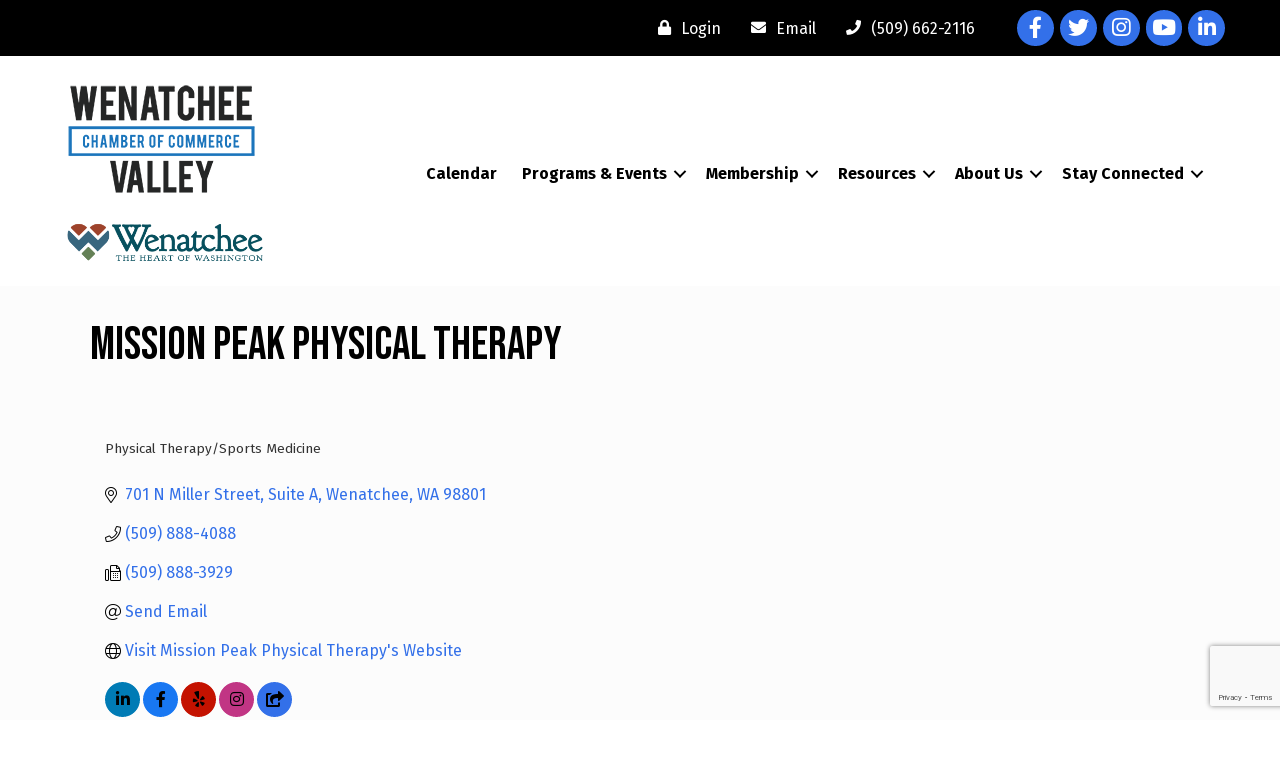

--- FILE ---
content_type: text/html; charset=utf-8
request_url: https://www.google.com/recaptcha/enterprise/anchor?ar=1&k=6LfI_T8rAAAAAMkWHrLP_GfSf3tLy9tKa839wcWa&co=aHR0cHM6Ly9idXNpbmVzcy53ZW5hdGNoZWUub3JnOjQ0Mw..&hl=en&v=PoyoqOPhxBO7pBk68S4YbpHZ&size=invisible&anchor-ms=20000&execute-ms=30000&cb=es2mogh9a9zo
body_size: 49040
content:
<!DOCTYPE HTML><html dir="ltr" lang="en"><head><meta http-equiv="Content-Type" content="text/html; charset=UTF-8">
<meta http-equiv="X-UA-Compatible" content="IE=edge">
<title>reCAPTCHA</title>
<style type="text/css">
/* cyrillic-ext */
@font-face {
  font-family: 'Roboto';
  font-style: normal;
  font-weight: 400;
  font-stretch: 100%;
  src: url(//fonts.gstatic.com/s/roboto/v48/KFO7CnqEu92Fr1ME7kSn66aGLdTylUAMa3GUBHMdazTgWw.woff2) format('woff2');
  unicode-range: U+0460-052F, U+1C80-1C8A, U+20B4, U+2DE0-2DFF, U+A640-A69F, U+FE2E-FE2F;
}
/* cyrillic */
@font-face {
  font-family: 'Roboto';
  font-style: normal;
  font-weight: 400;
  font-stretch: 100%;
  src: url(//fonts.gstatic.com/s/roboto/v48/KFO7CnqEu92Fr1ME7kSn66aGLdTylUAMa3iUBHMdazTgWw.woff2) format('woff2');
  unicode-range: U+0301, U+0400-045F, U+0490-0491, U+04B0-04B1, U+2116;
}
/* greek-ext */
@font-face {
  font-family: 'Roboto';
  font-style: normal;
  font-weight: 400;
  font-stretch: 100%;
  src: url(//fonts.gstatic.com/s/roboto/v48/KFO7CnqEu92Fr1ME7kSn66aGLdTylUAMa3CUBHMdazTgWw.woff2) format('woff2');
  unicode-range: U+1F00-1FFF;
}
/* greek */
@font-face {
  font-family: 'Roboto';
  font-style: normal;
  font-weight: 400;
  font-stretch: 100%;
  src: url(//fonts.gstatic.com/s/roboto/v48/KFO7CnqEu92Fr1ME7kSn66aGLdTylUAMa3-UBHMdazTgWw.woff2) format('woff2');
  unicode-range: U+0370-0377, U+037A-037F, U+0384-038A, U+038C, U+038E-03A1, U+03A3-03FF;
}
/* math */
@font-face {
  font-family: 'Roboto';
  font-style: normal;
  font-weight: 400;
  font-stretch: 100%;
  src: url(//fonts.gstatic.com/s/roboto/v48/KFO7CnqEu92Fr1ME7kSn66aGLdTylUAMawCUBHMdazTgWw.woff2) format('woff2');
  unicode-range: U+0302-0303, U+0305, U+0307-0308, U+0310, U+0312, U+0315, U+031A, U+0326-0327, U+032C, U+032F-0330, U+0332-0333, U+0338, U+033A, U+0346, U+034D, U+0391-03A1, U+03A3-03A9, U+03B1-03C9, U+03D1, U+03D5-03D6, U+03F0-03F1, U+03F4-03F5, U+2016-2017, U+2034-2038, U+203C, U+2040, U+2043, U+2047, U+2050, U+2057, U+205F, U+2070-2071, U+2074-208E, U+2090-209C, U+20D0-20DC, U+20E1, U+20E5-20EF, U+2100-2112, U+2114-2115, U+2117-2121, U+2123-214F, U+2190, U+2192, U+2194-21AE, U+21B0-21E5, U+21F1-21F2, U+21F4-2211, U+2213-2214, U+2216-22FF, U+2308-230B, U+2310, U+2319, U+231C-2321, U+2336-237A, U+237C, U+2395, U+239B-23B7, U+23D0, U+23DC-23E1, U+2474-2475, U+25AF, U+25B3, U+25B7, U+25BD, U+25C1, U+25CA, U+25CC, U+25FB, U+266D-266F, U+27C0-27FF, U+2900-2AFF, U+2B0E-2B11, U+2B30-2B4C, U+2BFE, U+3030, U+FF5B, U+FF5D, U+1D400-1D7FF, U+1EE00-1EEFF;
}
/* symbols */
@font-face {
  font-family: 'Roboto';
  font-style: normal;
  font-weight: 400;
  font-stretch: 100%;
  src: url(//fonts.gstatic.com/s/roboto/v48/KFO7CnqEu92Fr1ME7kSn66aGLdTylUAMaxKUBHMdazTgWw.woff2) format('woff2');
  unicode-range: U+0001-000C, U+000E-001F, U+007F-009F, U+20DD-20E0, U+20E2-20E4, U+2150-218F, U+2190, U+2192, U+2194-2199, U+21AF, U+21E6-21F0, U+21F3, U+2218-2219, U+2299, U+22C4-22C6, U+2300-243F, U+2440-244A, U+2460-24FF, U+25A0-27BF, U+2800-28FF, U+2921-2922, U+2981, U+29BF, U+29EB, U+2B00-2BFF, U+4DC0-4DFF, U+FFF9-FFFB, U+10140-1018E, U+10190-1019C, U+101A0, U+101D0-101FD, U+102E0-102FB, U+10E60-10E7E, U+1D2C0-1D2D3, U+1D2E0-1D37F, U+1F000-1F0FF, U+1F100-1F1AD, U+1F1E6-1F1FF, U+1F30D-1F30F, U+1F315, U+1F31C, U+1F31E, U+1F320-1F32C, U+1F336, U+1F378, U+1F37D, U+1F382, U+1F393-1F39F, U+1F3A7-1F3A8, U+1F3AC-1F3AF, U+1F3C2, U+1F3C4-1F3C6, U+1F3CA-1F3CE, U+1F3D4-1F3E0, U+1F3ED, U+1F3F1-1F3F3, U+1F3F5-1F3F7, U+1F408, U+1F415, U+1F41F, U+1F426, U+1F43F, U+1F441-1F442, U+1F444, U+1F446-1F449, U+1F44C-1F44E, U+1F453, U+1F46A, U+1F47D, U+1F4A3, U+1F4B0, U+1F4B3, U+1F4B9, U+1F4BB, U+1F4BF, U+1F4C8-1F4CB, U+1F4D6, U+1F4DA, U+1F4DF, U+1F4E3-1F4E6, U+1F4EA-1F4ED, U+1F4F7, U+1F4F9-1F4FB, U+1F4FD-1F4FE, U+1F503, U+1F507-1F50B, U+1F50D, U+1F512-1F513, U+1F53E-1F54A, U+1F54F-1F5FA, U+1F610, U+1F650-1F67F, U+1F687, U+1F68D, U+1F691, U+1F694, U+1F698, U+1F6AD, U+1F6B2, U+1F6B9-1F6BA, U+1F6BC, U+1F6C6-1F6CF, U+1F6D3-1F6D7, U+1F6E0-1F6EA, U+1F6F0-1F6F3, U+1F6F7-1F6FC, U+1F700-1F7FF, U+1F800-1F80B, U+1F810-1F847, U+1F850-1F859, U+1F860-1F887, U+1F890-1F8AD, U+1F8B0-1F8BB, U+1F8C0-1F8C1, U+1F900-1F90B, U+1F93B, U+1F946, U+1F984, U+1F996, U+1F9E9, U+1FA00-1FA6F, U+1FA70-1FA7C, U+1FA80-1FA89, U+1FA8F-1FAC6, U+1FACE-1FADC, U+1FADF-1FAE9, U+1FAF0-1FAF8, U+1FB00-1FBFF;
}
/* vietnamese */
@font-face {
  font-family: 'Roboto';
  font-style: normal;
  font-weight: 400;
  font-stretch: 100%;
  src: url(//fonts.gstatic.com/s/roboto/v48/KFO7CnqEu92Fr1ME7kSn66aGLdTylUAMa3OUBHMdazTgWw.woff2) format('woff2');
  unicode-range: U+0102-0103, U+0110-0111, U+0128-0129, U+0168-0169, U+01A0-01A1, U+01AF-01B0, U+0300-0301, U+0303-0304, U+0308-0309, U+0323, U+0329, U+1EA0-1EF9, U+20AB;
}
/* latin-ext */
@font-face {
  font-family: 'Roboto';
  font-style: normal;
  font-weight: 400;
  font-stretch: 100%;
  src: url(//fonts.gstatic.com/s/roboto/v48/KFO7CnqEu92Fr1ME7kSn66aGLdTylUAMa3KUBHMdazTgWw.woff2) format('woff2');
  unicode-range: U+0100-02BA, U+02BD-02C5, U+02C7-02CC, U+02CE-02D7, U+02DD-02FF, U+0304, U+0308, U+0329, U+1D00-1DBF, U+1E00-1E9F, U+1EF2-1EFF, U+2020, U+20A0-20AB, U+20AD-20C0, U+2113, U+2C60-2C7F, U+A720-A7FF;
}
/* latin */
@font-face {
  font-family: 'Roboto';
  font-style: normal;
  font-weight: 400;
  font-stretch: 100%;
  src: url(//fonts.gstatic.com/s/roboto/v48/KFO7CnqEu92Fr1ME7kSn66aGLdTylUAMa3yUBHMdazQ.woff2) format('woff2');
  unicode-range: U+0000-00FF, U+0131, U+0152-0153, U+02BB-02BC, U+02C6, U+02DA, U+02DC, U+0304, U+0308, U+0329, U+2000-206F, U+20AC, U+2122, U+2191, U+2193, U+2212, U+2215, U+FEFF, U+FFFD;
}
/* cyrillic-ext */
@font-face {
  font-family: 'Roboto';
  font-style: normal;
  font-weight: 500;
  font-stretch: 100%;
  src: url(//fonts.gstatic.com/s/roboto/v48/KFO7CnqEu92Fr1ME7kSn66aGLdTylUAMa3GUBHMdazTgWw.woff2) format('woff2');
  unicode-range: U+0460-052F, U+1C80-1C8A, U+20B4, U+2DE0-2DFF, U+A640-A69F, U+FE2E-FE2F;
}
/* cyrillic */
@font-face {
  font-family: 'Roboto';
  font-style: normal;
  font-weight: 500;
  font-stretch: 100%;
  src: url(//fonts.gstatic.com/s/roboto/v48/KFO7CnqEu92Fr1ME7kSn66aGLdTylUAMa3iUBHMdazTgWw.woff2) format('woff2');
  unicode-range: U+0301, U+0400-045F, U+0490-0491, U+04B0-04B1, U+2116;
}
/* greek-ext */
@font-face {
  font-family: 'Roboto';
  font-style: normal;
  font-weight: 500;
  font-stretch: 100%;
  src: url(//fonts.gstatic.com/s/roboto/v48/KFO7CnqEu92Fr1ME7kSn66aGLdTylUAMa3CUBHMdazTgWw.woff2) format('woff2');
  unicode-range: U+1F00-1FFF;
}
/* greek */
@font-face {
  font-family: 'Roboto';
  font-style: normal;
  font-weight: 500;
  font-stretch: 100%;
  src: url(//fonts.gstatic.com/s/roboto/v48/KFO7CnqEu92Fr1ME7kSn66aGLdTylUAMa3-UBHMdazTgWw.woff2) format('woff2');
  unicode-range: U+0370-0377, U+037A-037F, U+0384-038A, U+038C, U+038E-03A1, U+03A3-03FF;
}
/* math */
@font-face {
  font-family: 'Roboto';
  font-style: normal;
  font-weight: 500;
  font-stretch: 100%;
  src: url(//fonts.gstatic.com/s/roboto/v48/KFO7CnqEu92Fr1ME7kSn66aGLdTylUAMawCUBHMdazTgWw.woff2) format('woff2');
  unicode-range: U+0302-0303, U+0305, U+0307-0308, U+0310, U+0312, U+0315, U+031A, U+0326-0327, U+032C, U+032F-0330, U+0332-0333, U+0338, U+033A, U+0346, U+034D, U+0391-03A1, U+03A3-03A9, U+03B1-03C9, U+03D1, U+03D5-03D6, U+03F0-03F1, U+03F4-03F5, U+2016-2017, U+2034-2038, U+203C, U+2040, U+2043, U+2047, U+2050, U+2057, U+205F, U+2070-2071, U+2074-208E, U+2090-209C, U+20D0-20DC, U+20E1, U+20E5-20EF, U+2100-2112, U+2114-2115, U+2117-2121, U+2123-214F, U+2190, U+2192, U+2194-21AE, U+21B0-21E5, U+21F1-21F2, U+21F4-2211, U+2213-2214, U+2216-22FF, U+2308-230B, U+2310, U+2319, U+231C-2321, U+2336-237A, U+237C, U+2395, U+239B-23B7, U+23D0, U+23DC-23E1, U+2474-2475, U+25AF, U+25B3, U+25B7, U+25BD, U+25C1, U+25CA, U+25CC, U+25FB, U+266D-266F, U+27C0-27FF, U+2900-2AFF, U+2B0E-2B11, U+2B30-2B4C, U+2BFE, U+3030, U+FF5B, U+FF5D, U+1D400-1D7FF, U+1EE00-1EEFF;
}
/* symbols */
@font-face {
  font-family: 'Roboto';
  font-style: normal;
  font-weight: 500;
  font-stretch: 100%;
  src: url(//fonts.gstatic.com/s/roboto/v48/KFO7CnqEu92Fr1ME7kSn66aGLdTylUAMaxKUBHMdazTgWw.woff2) format('woff2');
  unicode-range: U+0001-000C, U+000E-001F, U+007F-009F, U+20DD-20E0, U+20E2-20E4, U+2150-218F, U+2190, U+2192, U+2194-2199, U+21AF, U+21E6-21F0, U+21F3, U+2218-2219, U+2299, U+22C4-22C6, U+2300-243F, U+2440-244A, U+2460-24FF, U+25A0-27BF, U+2800-28FF, U+2921-2922, U+2981, U+29BF, U+29EB, U+2B00-2BFF, U+4DC0-4DFF, U+FFF9-FFFB, U+10140-1018E, U+10190-1019C, U+101A0, U+101D0-101FD, U+102E0-102FB, U+10E60-10E7E, U+1D2C0-1D2D3, U+1D2E0-1D37F, U+1F000-1F0FF, U+1F100-1F1AD, U+1F1E6-1F1FF, U+1F30D-1F30F, U+1F315, U+1F31C, U+1F31E, U+1F320-1F32C, U+1F336, U+1F378, U+1F37D, U+1F382, U+1F393-1F39F, U+1F3A7-1F3A8, U+1F3AC-1F3AF, U+1F3C2, U+1F3C4-1F3C6, U+1F3CA-1F3CE, U+1F3D4-1F3E0, U+1F3ED, U+1F3F1-1F3F3, U+1F3F5-1F3F7, U+1F408, U+1F415, U+1F41F, U+1F426, U+1F43F, U+1F441-1F442, U+1F444, U+1F446-1F449, U+1F44C-1F44E, U+1F453, U+1F46A, U+1F47D, U+1F4A3, U+1F4B0, U+1F4B3, U+1F4B9, U+1F4BB, U+1F4BF, U+1F4C8-1F4CB, U+1F4D6, U+1F4DA, U+1F4DF, U+1F4E3-1F4E6, U+1F4EA-1F4ED, U+1F4F7, U+1F4F9-1F4FB, U+1F4FD-1F4FE, U+1F503, U+1F507-1F50B, U+1F50D, U+1F512-1F513, U+1F53E-1F54A, U+1F54F-1F5FA, U+1F610, U+1F650-1F67F, U+1F687, U+1F68D, U+1F691, U+1F694, U+1F698, U+1F6AD, U+1F6B2, U+1F6B9-1F6BA, U+1F6BC, U+1F6C6-1F6CF, U+1F6D3-1F6D7, U+1F6E0-1F6EA, U+1F6F0-1F6F3, U+1F6F7-1F6FC, U+1F700-1F7FF, U+1F800-1F80B, U+1F810-1F847, U+1F850-1F859, U+1F860-1F887, U+1F890-1F8AD, U+1F8B0-1F8BB, U+1F8C0-1F8C1, U+1F900-1F90B, U+1F93B, U+1F946, U+1F984, U+1F996, U+1F9E9, U+1FA00-1FA6F, U+1FA70-1FA7C, U+1FA80-1FA89, U+1FA8F-1FAC6, U+1FACE-1FADC, U+1FADF-1FAE9, U+1FAF0-1FAF8, U+1FB00-1FBFF;
}
/* vietnamese */
@font-face {
  font-family: 'Roboto';
  font-style: normal;
  font-weight: 500;
  font-stretch: 100%;
  src: url(//fonts.gstatic.com/s/roboto/v48/KFO7CnqEu92Fr1ME7kSn66aGLdTylUAMa3OUBHMdazTgWw.woff2) format('woff2');
  unicode-range: U+0102-0103, U+0110-0111, U+0128-0129, U+0168-0169, U+01A0-01A1, U+01AF-01B0, U+0300-0301, U+0303-0304, U+0308-0309, U+0323, U+0329, U+1EA0-1EF9, U+20AB;
}
/* latin-ext */
@font-face {
  font-family: 'Roboto';
  font-style: normal;
  font-weight: 500;
  font-stretch: 100%;
  src: url(//fonts.gstatic.com/s/roboto/v48/KFO7CnqEu92Fr1ME7kSn66aGLdTylUAMa3KUBHMdazTgWw.woff2) format('woff2');
  unicode-range: U+0100-02BA, U+02BD-02C5, U+02C7-02CC, U+02CE-02D7, U+02DD-02FF, U+0304, U+0308, U+0329, U+1D00-1DBF, U+1E00-1E9F, U+1EF2-1EFF, U+2020, U+20A0-20AB, U+20AD-20C0, U+2113, U+2C60-2C7F, U+A720-A7FF;
}
/* latin */
@font-face {
  font-family: 'Roboto';
  font-style: normal;
  font-weight: 500;
  font-stretch: 100%;
  src: url(//fonts.gstatic.com/s/roboto/v48/KFO7CnqEu92Fr1ME7kSn66aGLdTylUAMa3yUBHMdazQ.woff2) format('woff2');
  unicode-range: U+0000-00FF, U+0131, U+0152-0153, U+02BB-02BC, U+02C6, U+02DA, U+02DC, U+0304, U+0308, U+0329, U+2000-206F, U+20AC, U+2122, U+2191, U+2193, U+2212, U+2215, U+FEFF, U+FFFD;
}
/* cyrillic-ext */
@font-face {
  font-family: 'Roboto';
  font-style: normal;
  font-weight: 900;
  font-stretch: 100%;
  src: url(//fonts.gstatic.com/s/roboto/v48/KFO7CnqEu92Fr1ME7kSn66aGLdTylUAMa3GUBHMdazTgWw.woff2) format('woff2');
  unicode-range: U+0460-052F, U+1C80-1C8A, U+20B4, U+2DE0-2DFF, U+A640-A69F, U+FE2E-FE2F;
}
/* cyrillic */
@font-face {
  font-family: 'Roboto';
  font-style: normal;
  font-weight: 900;
  font-stretch: 100%;
  src: url(//fonts.gstatic.com/s/roboto/v48/KFO7CnqEu92Fr1ME7kSn66aGLdTylUAMa3iUBHMdazTgWw.woff2) format('woff2');
  unicode-range: U+0301, U+0400-045F, U+0490-0491, U+04B0-04B1, U+2116;
}
/* greek-ext */
@font-face {
  font-family: 'Roboto';
  font-style: normal;
  font-weight: 900;
  font-stretch: 100%;
  src: url(//fonts.gstatic.com/s/roboto/v48/KFO7CnqEu92Fr1ME7kSn66aGLdTylUAMa3CUBHMdazTgWw.woff2) format('woff2');
  unicode-range: U+1F00-1FFF;
}
/* greek */
@font-face {
  font-family: 'Roboto';
  font-style: normal;
  font-weight: 900;
  font-stretch: 100%;
  src: url(//fonts.gstatic.com/s/roboto/v48/KFO7CnqEu92Fr1ME7kSn66aGLdTylUAMa3-UBHMdazTgWw.woff2) format('woff2');
  unicode-range: U+0370-0377, U+037A-037F, U+0384-038A, U+038C, U+038E-03A1, U+03A3-03FF;
}
/* math */
@font-face {
  font-family: 'Roboto';
  font-style: normal;
  font-weight: 900;
  font-stretch: 100%;
  src: url(//fonts.gstatic.com/s/roboto/v48/KFO7CnqEu92Fr1ME7kSn66aGLdTylUAMawCUBHMdazTgWw.woff2) format('woff2');
  unicode-range: U+0302-0303, U+0305, U+0307-0308, U+0310, U+0312, U+0315, U+031A, U+0326-0327, U+032C, U+032F-0330, U+0332-0333, U+0338, U+033A, U+0346, U+034D, U+0391-03A1, U+03A3-03A9, U+03B1-03C9, U+03D1, U+03D5-03D6, U+03F0-03F1, U+03F4-03F5, U+2016-2017, U+2034-2038, U+203C, U+2040, U+2043, U+2047, U+2050, U+2057, U+205F, U+2070-2071, U+2074-208E, U+2090-209C, U+20D0-20DC, U+20E1, U+20E5-20EF, U+2100-2112, U+2114-2115, U+2117-2121, U+2123-214F, U+2190, U+2192, U+2194-21AE, U+21B0-21E5, U+21F1-21F2, U+21F4-2211, U+2213-2214, U+2216-22FF, U+2308-230B, U+2310, U+2319, U+231C-2321, U+2336-237A, U+237C, U+2395, U+239B-23B7, U+23D0, U+23DC-23E1, U+2474-2475, U+25AF, U+25B3, U+25B7, U+25BD, U+25C1, U+25CA, U+25CC, U+25FB, U+266D-266F, U+27C0-27FF, U+2900-2AFF, U+2B0E-2B11, U+2B30-2B4C, U+2BFE, U+3030, U+FF5B, U+FF5D, U+1D400-1D7FF, U+1EE00-1EEFF;
}
/* symbols */
@font-face {
  font-family: 'Roboto';
  font-style: normal;
  font-weight: 900;
  font-stretch: 100%;
  src: url(//fonts.gstatic.com/s/roboto/v48/KFO7CnqEu92Fr1ME7kSn66aGLdTylUAMaxKUBHMdazTgWw.woff2) format('woff2');
  unicode-range: U+0001-000C, U+000E-001F, U+007F-009F, U+20DD-20E0, U+20E2-20E4, U+2150-218F, U+2190, U+2192, U+2194-2199, U+21AF, U+21E6-21F0, U+21F3, U+2218-2219, U+2299, U+22C4-22C6, U+2300-243F, U+2440-244A, U+2460-24FF, U+25A0-27BF, U+2800-28FF, U+2921-2922, U+2981, U+29BF, U+29EB, U+2B00-2BFF, U+4DC0-4DFF, U+FFF9-FFFB, U+10140-1018E, U+10190-1019C, U+101A0, U+101D0-101FD, U+102E0-102FB, U+10E60-10E7E, U+1D2C0-1D2D3, U+1D2E0-1D37F, U+1F000-1F0FF, U+1F100-1F1AD, U+1F1E6-1F1FF, U+1F30D-1F30F, U+1F315, U+1F31C, U+1F31E, U+1F320-1F32C, U+1F336, U+1F378, U+1F37D, U+1F382, U+1F393-1F39F, U+1F3A7-1F3A8, U+1F3AC-1F3AF, U+1F3C2, U+1F3C4-1F3C6, U+1F3CA-1F3CE, U+1F3D4-1F3E0, U+1F3ED, U+1F3F1-1F3F3, U+1F3F5-1F3F7, U+1F408, U+1F415, U+1F41F, U+1F426, U+1F43F, U+1F441-1F442, U+1F444, U+1F446-1F449, U+1F44C-1F44E, U+1F453, U+1F46A, U+1F47D, U+1F4A3, U+1F4B0, U+1F4B3, U+1F4B9, U+1F4BB, U+1F4BF, U+1F4C8-1F4CB, U+1F4D6, U+1F4DA, U+1F4DF, U+1F4E3-1F4E6, U+1F4EA-1F4ED, U+1F4F7, U+1F4F9-1F4FB, U+1F4FD-1F4FE, U+1F503, U+1F507-1F50B, U+1F50D, U+1F512-1F513, U+1F53E-1F54A, U+1F54F-1F5FA, U+1F610, U+1F650-1F67F, U+1F687, U+1F68D, U+1F691, U+1F694, U+1F698, U+1F6AD, U+1F6B2, U+1F6B9-1F6BA, U+1F6BC, U+1F6C6-1F6CF, U+1F6D3-1F6D7, U+1F6E0-1F6EA, U+1F6F0-1F6F3, U+1F6F7-1F6FC, U+1F700-1F7FF, U+1F800-1F80B, U+1F810-1F847, U+1F850-1F859, U+1F860-1F887, U+1F890-1F8AD, U+1F8B0-1F8BB, U+1F8C0-1F8C1, U+1F900-1F90B, U+1F93B, U+1F946, U+1F984, U+1F996, U+1F9E9, U+1FA00-1FA6F, U+1FA70-1FA7C, U+1FA80-1FA89, U+1FA8F-1FAC6, U+1FACE-1FADC, U+1FADF-1FAE9, U+1FAF0-1FAF8, U+1FB00-1FBFF;
}
/* vietnamese */
@font-face {
  font-family: 'Roboto';
  font-style: normal;
  font-weight: 900;
  font-stretch: 100%;
  src: url(//fonts.gstatic.com/s/roboto/v48/KFO7CnqEu92Fr1ME7kSn66aGLdTylUAMa3OUBHMdazTgWw.woff2) format('woff2');
  unicode-range: U+0102-0103, U+0110-0111, U+0128-0129, U+0168-0169, U+01A0-01A1, U+01AF-01B0, U+0300-0301, U+0303-0304, U+0308-0309, U+0323, U+0329, U+1EA0-1EF9, U+20AB;
}
/* latin-ext */
@font-face {
  font-family: 'Roboto';
  font-style: normal;
  font-weight: 900;
  font-stretch: 100%;
  src: url(//fonts.gstatic.com/s/roboto/v48/KFO7CnqEu92Fr1ME7kSn66aGLdTylUAMa3KUBHMdazTgWw.woff2) format('woff2');
  unicode-range: U+0100-02BA, U+02BD-02C5, U+02C7-02CC, U+02CE-02D7, U+02DD-02FF, U+0304, U+0308, U+0329, U+1D00-1DBF, U+1E00-1E9F, U+1EF2-1EFF, U+2020, U+20A0-20AB, U+20AD-20C0, U+2113, U+2C60-2C7F, U+A720-A7FF;
}
/* latin */
@font-face {
  font-family: 'Roboto';
  font-style: normal;
  font-weight: 900;
  font-stretch: 100%;
  src: url(//fonts.gstatic.com/s/roboto/v48/KFO7CnqEu92Fr1ME7kSn66aGLdTylUAMa3yUBHMdazQ.woff2) format('woff2');
  unicode-range: U+0000-00FF, U+0131, U+0152-0153, U+02BB-02BC, U+02C6, U+02DA, U+02DC, U+0304, U+0308, U+0329, U+2000-206F, U+20AC, U+2122, U+2191, U+2193, U+2212, U+2215, U+FEFF, U+FFFD;
}

</style>
<link rel="stylesheet" type="text/css" href="https://www.gstatic.com/recaptcha/releases/PoyoqOPhxBO7pBk68S4YbpHZ/styles__ltr.css">
<script nonce="JIUBUJk4MIKq7eyhgO---g" type="text/javascript">window['__recaptcha_api'] = 'https://www.google.com/recaptcha/enterprise/';</script>
<script type="text/javascript" src="https://www.gstatic.com/recaptcha/releases/PoyoqOPhxBO7pBk68S4YbpHZ/recaptcha__en.js" nonce="JIUBUJk4MIKq7eyhgO---g">
      
    </script></head>
<body><div id="rc-anchor-alert" class="rc-anchor-alert"></div>
<input type="hidden" id="recaptcha-token" value="[base64]">
<script type="text/javascript" nonce="JIUBUJk4MIKq7eyhgO---g">
      recaptcha.anchor.Main.init("[\x22ainput\x22,[\x22bgdata\x22,\x22\x22,\[base64]/[base64]/[base64]/bmV3IHJbeF0oY1swXSk6RT09Mj9uZXcgclt4XShjWzBdLGNbMV0pOkU9PTM/bmV3IHJbeF0oY1swXSxjWzFdLGNbMl0pOkU9PTQ/[base64]/[base64]/[base64]/[base64]/[base64]/[base64]/[base64]/[base64]\x22,\[base64]\\u003d\x22,\x22woDCgcKCQmtpw6LCik9uwrsDO8OzTRkdeBYqbsKUw5vDlcODwr7CisOqw7phwoRSciHDpMKTTkvCjz5hwoV7fcK5wqbCj8KLw5bDjsOsw4ARwpUfw7nDisKbN8KswqDDpUxqbVTCnsOOw4BIw4k2wpskwq/CuBk4XhRhKlxDTMOGEcOIWsKNwpvCv8KvecOCw5hOwptnw70NNhvCujI0TwvCrgLCrcKDw7PCsm1Hf8ODw7nCm8KtRcO3w6XClXV4w7DCuX4Zw4xUP8K5BWbCrWVGScO4PsKZJ8Kww60/[base64]/CvsK6w5jDiiTDgMKHw4zCsCBaw4ZlesOWBAxQcsOITsOWw7/CrT/CgkwpGFHCh8KePF9HWX1iw5HDiMO1OsOQw4Agw7sVFntpYMKId8Kuw7LDsMKhCcKVwr8kwpTDpybDlMOkw4jDvGU/w6cVw53DusKsJVwdB8OMGsKwb8ORwqpow68hDA3DgHkDesK1wo8WwqTDtyXClgzDqRTChsOVwpfCnsOFXQ85fMO3w7DDoMOiw4HCu8OkEHLCjlnDl8OxZsKNw6RFwqHCk8ONwqpAw6BZeS0Hw7/CgsOOA8O4w4NYwoLDmlPClxvCtMOMw7HDrcO+UcKCwrIXwozCq8OwwoNuwoHDqA/DsgjDomAWwrTCjlDCoiZiZcKtXsO1w615w43DlsOkXsKiBmdZasOvw4DDjMO/w57DjcK1w47Ci8OLO8KYRTLCjlDDhcORwqLCp8O1w6TCmsKXA8OCw5M3Xl5vNVDDoMO5KcOAwoliw6YKw6nDnMKOw6crwrTDmcKVdMO+w4Bhw5oHC8OwWTTCu3/ClFVXw6TCkMK5DCvCskEJPmfCocKKYsOewq1Ew6PDqsOZOiRtGcOZNnBWVsOsbmzDoixIw4HCs2dPwrTCihvClj4FwrQOwoHDpcO2wq7CrhMuS8OOQcKbTyNFUgHDug7ChMKnwrHDpD1Xw7jDk8K8DsK7KcOGfcK3wqnCj0TDvMOaw49Pw7t3wpnCkw/CvjMSP8Oww7fCg8KYwpUbWMONwrjCucOJNwvDoTjDpTzDkW81aEfDvcO/[base64]/CpUIZwpkrwrvDtFQawpNkw6bCoMONRw/[base64]/w6BKGMOjNMO6wovCuUzCo8O0b8Otw5NOwpAWDAoKwpFBwrhre8OoUsOeYHw0wqvDlMOuwqLCrMOCNMOww5XDvsOdQcKtXxzCpwLDlC/[base64]/DrD/DjcO4L8Kuw6nDuMO7wp5Ow77Cu3DCmMOXw4vCggbDgcKowrBZw4nDiBIEw71wHFjDosKYwqXDvz4cfcOGS8KpLRBlIkHCkcKYw6LCg8KSwpNbwpXDvsOfTj9rw7jCtmHDncKtwrU8TsKvwobDr8KjCSbDr8KIaSLChR8rwpnCuyscw68Two8Cw5V/wpfDncOtMcKLw4VqMzgcVsOYw5JswqQ0QxdoMi7DoH/ChmFQw4PDqQFFPlUEw7hAw73DmMOiBsKww53Cl8KkLcODG8Ocwpc6w7bCimVKwqB0wpBRPMOgw6LCusOdQ3XCrcOqwod3AcOVwpPCoMKkI8OYwoFObR/DrUkKw4bCpwLDucOEZMOKCxZRw7HCpAgZwpVNY8KCGk/DocKPw60DwqbCicKieMOWw50+MsKmCcO/w50Rw6hhw4vChMOJwpwLw4/CgsKGwqnDrsKgFcODw7sld310asK2TlTCgGzClSPDocKGV2h+wp0sw70lw6PCqwFlw5PClsKNwoUAPMOMwp/DpDwrwrJFZGjCpl0sw61jLRt5eSXDjTBtAWhzwo1Xw6FBw5fCncOdw5zDnF7DrBxZw4zDsEZmWDjCmcO+SjQww59BaDrCl8Oowo7Dj0XDmMKswr1Uw4LDhsOeJMKXw5ciw6XDp8OqacKRN8Ktw67Cnz3CosOmU8Kow5RQw4A4fsKawoBewrYXwr3DhizDhH/DqDdjZsKRR8KEMsKcw7UPQDQTDcKvTQTCuCBYKMKKwpdAPjAZwrLDim3DlcKZa8KowoDCu2XDtcKTw4PCvnxUw6rCl2HDtsOxwqpzSMOMasORw6/Cg1dXDcKdw541CMOTw7p1woVEBRJywqzCrsOrwrA5f8O9w7TCt3Nra8Oiw5csA8O2wp1vBcOXwrXCpUfCv8KXaMO5KX/[base64]/[base64]/[base64]/Cu0rCisOxwq3DiULCvsKZf8KhYXQPREXDvzPDrMKTfcKRZ8K7Xlc2ST5kwpk7wr/CrsOXFMOXFcOdw5ZjdH8ow49EcgzDrhYEWUrCl2bCgcKnwpfCtsOIw711d1HDl8KDw7/Dj3gKwqUbB8KBw77DjyTCiTpGFcO3w5AaFloBLMOwJMK7ATfDlhLCnws6w43CsX1+w5fDjyF9w5jDhjYKTRQVAHvCgMK0DA1tdMKWIygcwol+FwAfX3tHGVs4w4nDlsO6wo/Dt3HCojQ2wqlmwovCrQbDosO2wrsMEnM3J8ONw5zDhVRvw5bChMKHV1nDl8O4AsKrwoQIwozDkjoBUj4YDmvCrGp/IsOTw5wnw416wqBHwq/CvsOnw6duSnUkGcKGw65qdMKYUcOAFwTDmhscw7XCtQnDmcKoTDfCosOhw5/Ds0phwqnChsKdDMOjwqDDuRM3KQ/CncOVw57Cu8K4FnZPazY6bsKnwprChMKKw5bCk1zDkAHDpMK8wpzDmFFoXMK5XMO5c3R0W8O9woQ3wp0VVE/DlMOocxZMB8KTwrjCpjhvwq1NEzsfRErCr27CscO4w47Dl8KwQznCk8K3w6TDvMKYCjFaF0/CvcOhTF3DsSAJwooAw7VDHyrDncO6w68NKXVGW8K+w55/VMOtw7V0MGBkLizDvHN1BsObw7QlwpLDvHrCqMOEw4NCTcK5REF2NlslwqXDvsOxQ8Kzw4rDimdVV3XCpGoCw49Dw7DCjDxHUxYyworChiIRdVJmP8OXQsKkw48Vw5HChQDDlDoWw6nDmy90w5LCqFhHb8OPwr8BwpPDucKfwp/DscKiccKpw6zDlXtcwoNow5I/JcKrB8ODwpg/cMKQwqYTwpBCXsKIw6YOIR3Dq8OLwqkcw5QRQsKYBcKLwq/CnMOaGhhDXXzCvwLCt3XDt8K1HMOLwqjCncOnADQfFTzCuyQqGGZTPMKFw40HwroiQEAtOcOkwq0TdcOQwrV/[base64]/CgMOiw7/CgxE4w6Iew7rDgcOdK8Kuw77CgcKga8OVOCpdw4xDwp5zw6PDlRzChcKlLC84w6bDgsOgeT4Mw6jCpMOTw544wr/DiMOfwobDty14aXjCuBEqw6zDrsKhLCzCqcO4c8KfJMOmwrrDuxlEwozCv2l1T13DjsK3R1pVMjRGwolCw4VMIcKgT8KVVA4tHS/DlsKGfxYowqpVw6tyMsKVUUZtwrPDhgp1w47CmFJawonCqsKtdi8HSC06DQM9wqzDusO7wrRgwo/DkwzDr8KiOcOdDljDlMKmVMK/wp3Cmj/Cr8OTasK2VjzCghzDqsKvMhfCkn3CosKnfsKbEn4NTllpJlvCqMKjw6MswqFwPlJjw4fCnMOJw5PCssKvwoDChAErfMOWDyzDtjNqw6bCssOqSsOmwpnDqQnDj8KPwqF7HsK8wqLDnsOmYnk2QMKiw5rCl18oYmpqw7/DkMK2w74XWB3DocOsw4LCvcOqw7bCnDFYwqhDwq/[base64]/Oj/DnmYsHmFafMOWdyHDisKcwqXDqncSVcOgFAHCr0XCg8K6DU8Cwoc0MCLDqUAOwq7DiQXDvsKWVwPCisOBw6UBH8OqWsOKY3fDkz4PwoLDjDzCo8Kiw5DDs8KnOBlywpBVw7Y2KsKeC8OjwojCojtMw73DrgFMw57DmmbCg1g7wpYmZsOSU8K3wp84NCnDrG0BCMK/XkjCvMKowpFFwphFwq8CwozDvMOKwpDCl2TChmoeDsKDf1pCOFfDvW4IwoLCjTjDsMKSExN6w5UBGBxWw4PCisK1EFLCoxZyS8K1d8OEKsKqNcKhwrdMw6bCpScQZUrDkXvDqyXDgGtQX8KTw55fFMOsPkERwrzDisK9H3lBc8O/[base64]/DisOlWxTDvxgLGDADB0rCsjLDjsKrMsKgesKnayTDpwjCimTDtFVmw7w0XMOyRcOJwpjDiUpQZ0/CpsKiGCldw7RWwo47w7kQfjQiwpgpKEnCnifCrmV7wrbCo8KCwowfwqLDt8O6SSkvb8KCK8Onwp9dEsOkw7BZVnkYw6nDnQkHR8OaeMKIOcOSw50xfcKzwozCoCsVOEMOQ8OiEcK6w6YCHRLDsBYCDMOjwqHDrnbDl2t/wrjCiB3CrMKEwrXDjxQLA3N/FsKFwqdMEMOXwpzDpcKkw4TDix0PwotoTEEtRsORw5HDqEEVdsOjwo3Cgkc7QWzDiG0PasOqUsKhQT/CmcO5V8Kiw48Twp7DmW7DuDJ7YzYHCCTCtsO0HhLDh8OjL8OMd31IaMKGw7wrHcOIw5dBwqDCvDvChsOCYUHCrkHDgVDDg8O1w7xPTsOUwpHDqcOdaMKDw6nDmcKTwqNawoTCpMOzJgppwpfDhmVFVinCg8KYHsOxEVoBBMKuSsOgSFBtwpkNLC3CmE/DtErCpcKkGcORF8KSw4J/fX9ow7QGPMOOcUkIXDPCncOKw480C0J1wqlLw6HDnGDDs8Klw4vCp0QYe0o4dm1Iw68vwpgGwpgXB8O5YsOkSsOqU04OHzHCkUVHcsOQfU8Lw5DCkVY1wqDDjVjCrjDDmMKPwqDCgcOLPMOsS8KaHE7Dh3/ClcOiw57DlcKTHiHCi8KvEsKdwpjCswzDhsOkEcKFLnQuSQx/[base64]/CkmbDhcK5w6IYPC/Ci1PCmcKSc8Ouw4TDuXlMw6fDtmtWwo7DgQvDphcMd8ObwqA4wrZ/w4PCscOUw77Cm3ghdDjDhMK9Rn1sJ8Kew7E6THTDi8OEw6PCpzlhwrYXSX1Aw4EQwqzDusKFwrUmwprCicK0wplHwrURw6lqBkfDkTRtCB5Fw5QmWXB7I8K1wqbDmgF5cWxnwq/Dh8KkNyoEJXMAwprDkcK/w6jCgcKewoAsw7/DkcOrwr56XsKMw7vDisKawoDCjn1hw6zCncKcSMOhE8OHw4LCoMOOKMOwdm1aZBTDsTIXw4Acwo7DuFXDhBXCucOXw5vDvSvDqMOTXibCqihBwoYNHsOgAljDinLCqiRJPMOqLBbCszdAw4vClyE6w4LCoCjCpGR/wpt+cB8hwroZwqhYXS7DsyJGQ8Ofw50pw67DpMKIKMO9Z8Kpw6LDu8OCUEhDw7nDkcKIw5Zsw5bCj3/ChcOqw7Fvwol+w73Dh8O5w5UibDHCqHslwo49w57DkMOAwrE6ZXBWwqhUw67DqybCk8Okw5QIwolYwrkuY8O+wqXCkmd8wpwAOntOw43Dpk7Cji10w6Ecw5/CikfCsj7DuMOTw6x5CcOUw7TClRcnNsO0w4oMw5BHesKFaMKcw7FWSh1cw7sUwoA7aTNSw7RSw4d7wox0w4ETGEQAXRcZw6crKUx8JMOaFTfCgwIKD0FTwqtLZMK+UUTDn3TDvERtdG7DhsKzwq57XlfCmU3DjnzDjMOjMcK9VcOtw51/B8KZVcKWw78kw7/DqQhhwq1aNsOywqXDtMKAa8O3Q8OpQAzCisK1X8Okw6duw5NeG0QeTcKnwoHCvEDDlmDDl2/[base64]/DocO3w7XCvVI5ecOCwpoww4UkwqcXw6YLwrRqwpAtA3RLIcKkbMK0w5RKQsKHwqnDpcKZw67Dn8OnHMKoIhHDp8KDAy5eNsOIYhHDhcKcSMO/Nj94DsOoB3ALwqPDhWcmVcO8w6UJw7nCkMKtw7zCsMKsw6vDuB7Ci3nCocKvAwo4QSIAwrPCj2jDt2TCsGnCgMKAw4IWwqY2w5dMcmRUbjTCt0MDwoEnw6pyw6nDsAXDnH/Ds8KTHnt3w7vDnMOow6fCnBnCn8K6WsOEw7tswqEeci92WMKUw5zDlcOvwq7DnsKzJcORRU7CpxRWw6PClsOkKsKAwqlEwr9bBMOhw5Reb1jCusKvwqd7dsOEFwTCo8KMUTILKH5GGzvDpm9VbXXDu8OOV1dXY8KcCMKCw7vDuWfDmsO0wrQpwpzCkE/CgcOrBTXCrcOLRMKLPGXDrE7DomVdwo1Tw5JmwrPClEfDkcKoUHnCjMOtWmvDqSzDj2Uvw43DniMfwpkzw4HCsEIQwrQKRsKIOMKnwqrDlTECw7DCjsOnJMO2wpNdw4Y9wo3ChjoQNxfCujHCg8KLw6fDkgDDsnRrSzgOT8KkwqNnw57CucKrwq/[base64]/Dn8Kgw5AxZMKTwqHDr0rCgG/[base64]/G8Kdw5kFwop3JVpzOn3DqsOdImzDocOuwojDmcOvZRB0FcKDw4dYwrvCnhkGfSlHw6c/w40MengJS8Kgw4lrYlbCtGrCiT0jw5TDmsOYw7E3w43DlFJ1w4rCusKDf8OQFH0RCUkzw67DnwvDhFJmUwnDkcOOYcKrw5Iqw6xiJsKowpDDkSXDrjlkw6B/[base64]/w6rDlxoOwpBNw54EQg94w73Dr8KXwr/DpAHCosO3PMKQw5g9KMO/wox4QGnCscOHwpvCvBXCkMKYdMKkw7PDvVrCscKxwqY9wr/DsDpkbhYKVcOiwqUAwqrCnsKud8OnwpbCi8Ogw6TCtsOodngKAMOPDsKgRVtZEmHDsTQNwpdNZw7DnMK+MsOPeMKYwqUowpbCuzJ5w6/CiMKYRMK6MBzDkMKHwr90VSjCksKwZ1V6wrYidMOPw7UTw4XCmiHCqyDCgwXDosKyO8KfwpnDoiHDnMKtwqjDkHJZGcKHAMKNw7jDg0fDmcKCfcKRw73DlcOmEktaw4/[base64]/wpMjw4c6w4rDlsKuGzPDuDdYdsOvewLCpsKoLkXDoMO+BsKZw6FTwoDDthzDml3CvzDCk1nCt0nDoMKKHDQgw6h+w4koDcKoa8KjHwVwOjXCqzHCkjXDknHCv1jCl8K0w4IMwrXChMOuGl7DrWnDiMKSDALCrWjDjsKvw58hHsK8Hm87woDCq2PDlU/[base64]/DhcOnw5EeEgTCiMKawoEVbxXDr8O3aj9PwoghWmpaNcO3w4/DtsKIw5Ftw7QMQS7CtlxPIsKuw4Z2QcKEw5kwwq9/bsK/wrIPFxg2w5VLc8KHw6w/w4zCvsKWEg3CtsKgdHgHw50wwr5KWQrDq8OTbXbDnz07OxoLfjE2wo1NRDnCqRDDmMKsAQ5ZEMK/HsKcwqdfeDbDim3CiG8ow6MDZVDDu8OXwrHDjjzCjMOUVcKkw488CTd/JQjDmR96w6TCucKQXhHDhsKJChpmEcOWw4XDgMKBw5/DmwvClcOFdHTChsKdwp80wovChE7ClsOYA8K6w458AzIDwovDiksUdSnCkzIdd0MYw6AXw7rDv8Oww6gKTDo9Nmg/wpPDg0vCvWU1LsKwDizDp8OBbQvCuEPDr8KDSjt4Y8Obw6PDsUAtw5jCl8ORUMOow7HCqcOEw59Fw6TDs8KCcjzDuG5SwqrDqsOpw6YwW1/DosO0eMKpw7M0NMKJw7rDtMOow7rCmsKeEMO/wqPCmcKkUhhEQQhBYzJXwq1mFVozLEcGNsKtLcOCTFfDicOhDWccw5bCmkLCuMOyQ8KeB8OFw7zDqlYrdDAVw6dJGsKYw5g6H8OBw7nDuVbClgQCw7fDiXYOwqxgIFwfw5HCg8KrbEPDj8KhP8ObQcKJK8OMw4/Ch1XDvsKdP8K9D0DCun/[base64]/DiUzCo1jCuW84FGcjf14vwoLCm8K2wr4Yw6TDsMKyT1jCvsK0WhrDrEjDpzHDoXxVw6A2wrDCsTFpw5jCizlSN3jCiQQxGGDDmB9ww6DCksOFMsONwpHCqcKVFcKtLsKhw4p7w6tIwo/CmzLCgisMwpTCvBBBwpDCmzXDjcOOGcOQYHtMX8OnLz0bw5zCusOYwr4AQcOoXjHCiSHDjmrCh8KJFhlyXsOHw47Cgi/ClcOTwojCiEpjUUnCjsOUw7HCu8KtwpnCuj9ewojDi8OfwqJOw6cHwpsQSw4lw6zDtsKiP13CtcOAUBzDjWTDsMKwHBFCw5omw49jwpRsw7/[base64]/CulPCpkw2NcOaw6YtQ0DCnMOOOcKhKcKPS8KvGMOiw4zDkm7CrEjDnWFzRcKtZcOFP8OGw6BcHjQuw5xkYThsQcOCZTZMPcKJYmJdw7PCgRs1ABRQHsKiwoc6Zn/CvMONKsOYwrLDrwM4NMOJw4Y/Y8OzZhhaw4ZfbCjDmsOzacO5wqnDkn/DiCgOwr1bRcKxwoPCpWxuXsOCwqhRCcOWwol9w6rCkcKzECbCj8KmVUDDsw5Jw6M1bMKQT8O1ScKDwqccw6nCnnh4w74yw74gw5ZzwoNDQsOlCgJPwr1/w7tfDyTDkcOiw77CpiU7w4hySMOSwo7Dr8KAXBNWwqvDtkjCpH/Dp8KDX0MIw7PCszMGwqDDsy1tbXTDhcOjw50dwq7CncOwwrUbw4o0XcOQw4TCsmjCg8OwwobCo8O0wp1vwpcXGRHDlBN7wqhTw49LLQjCnCITWcOxRj42TWHDvcKowrvCplnCi8OOw6F4MsKyBMKIw5IVw7/DosKma8KVw4sSw5EEw7wbbSvCuycZwrUow61sw6zDtMOscsO7wrXDr2kBw5QQH8OnHVDDhiNYw54bHmlSw6PCpGFaf8KdSMOeIMO0IcKzN3DCoCrCn8OYI8K0eQPCjWvChsKEEcKhwqRMdcK7DsKYw53CsMKjwpsRacKTw7rDswPCtMOdwovDr8OeNBM/HxLDtXfCvDBJAMOXKDfDrMOyw5M/bF0mwqjCpsK3WC/CumEAw6XCvzp9WcKEXcO9w4hLwqhWeAgSwoHClivCncOHMGoOXSIlLn3CgMK/TSTDuQjCmmMST8O1w4nCp8KCAhZKwoYLwoXCkQ1iI1zCjD8jwq1DwoV5SkcHDcOQwp/DusKywqd2wqHDmMKXKyfDocOCwqRFwpbCt0fCh8KFOiDCnsK9w59zw7YQwrrCvcK2wo01w73Cvk/[base64]/LsKeV8KhT8OIwofDmV4hwpYjwr3DpmjCl8OiEMOgwr/DvcOow5Amwqdbw5gTAzLDuMKaMcKFHcOvRWPCh3fDnMKKw6nDl2cUwr9zw77Di8OAwqZSwoHCu8KYW8KFU8KPMcKeCl3Dr0Rew5PDrDhUEyLDpsK0WF0ANcOZN8Oxw7RRGijDo8KOKsOHLAfDpHPCssK5w7/Ckmd5wogCwp5vw6DDowvChMKQBAogwrBHwrnDicK6w7XDk8OIwowpw7HDi8KDw4vDvcKJwrbDo0LCqVVmHhwewoDDnMODw7A8TnsSUkTDkSMDGMKqw5g+w5LDucKHw7PDv8Kmw6MTw5AKAMOgw5E9w4pGJcO5wpzCm3/CjMOzw4vCrMOvDcKXf8KOwoVXfMO1d8OhalHCq8KUw6rDpDnCkMKRw5cZwqTCkMK0wobCsG9nwp3DgsObNMOXRsO9BcKBAMOiw4EIwpfCosOsw5zCu8Omw7HDnMOsdcKFw6Ylw7BSAcKVw5MDwqnDpCRQa3oIw45dwotUJhlyB8Oow5zCjcK/w5bCqSrDpyQSNcOUV8OXVcOpw4nDn8KAShPDsEVtFw3DuMOybMO4J34hdsO3M2/DlcOFJcKPwoHCsMOLccKBwrHDr2zDszvCrXTCqMOJw5LDp8K+OFovAHBEJBHCnsOlw5rCrcKIwq7Cr8OVR8K/TTlzGnA1wo4XJ8OFNT7DtsKewokIw6DCmkYvwqrCp8Kswo7CpyXDjcK7w4DDrMO0w6Jjwol6BcKswpHDkcOkNsOvK8KqwqbCv8O/GlTCpijDr3rCvsOMw4VQBERgMMOnwrkFA8KdwqrDgMOdYzHDsMKPU8OJw7rCrcK/TsOxOypfABbCusK0WMKhex9Pw7nCo3o8HMOdSxNiwozCmsOhS0bDnMK4w5RxZMKjKMK4w5VUw5J4PsOZw7kGbzBWcRItaV/CkcKdUsKDMG7Dv8KtL8OeSXEfw5jChMOyQMO6WDTDrcOlw7BgDMKlw5ZWw58pdz83FsOjDkPCui/CtsOEJsOyKCnCnMOTwqxnw5wewqjDrcOjwpzDqWtaw6gKwqcFUMKmW8ONRx5XPsKUw4LDnj11eiHCu8OIcGtkDMK/CAZowpEFTlbDv8OUcsKBCnrDuVzCkg0bFcKKw4UlRAUPHmHDvcOpLXLCkMOWwrNQKcKnwr/DssOrScOsR8Kgwo/CtsK9wpjDnjBOw7jCiMKRWMKXBMKjf8K1fz3CsVvCtsO/MsOMHgs+woBlwrnCkEjDoWYgB8KxNVHCgFYkwrc8FBnDlifCqgrClE/Dq8Osw7/DhcOwwqzChR/DkFXDpMONwrFWGsKRw5Mqw4vCkxBAwqxnWGvDnHLCm8KBwr8BUTvCriHChsKBS0bCo2VFGwARwqMOVMKBw6fCrcK3acKAG2dBOhhiw4V0w5zDpsK4Pnh5A8K1w6UJwrFjQGsTBnDDsMKIdzISMCTDj8O2w47Du0/Cu8OydjIYHjXDr8KmCTLCu8Krw5XDji7DvCYtcMKxw6tyw67DvAQAwojDnHBNcMO+w4tdwrlbwqlTGMKdYcKuHMOuecKQwr8dwpoDw4wOecOZMMO9FsOhw6TCiMKiwr/CoBBxw4XDjEQqK8KySMOcS8ORUcO3LT9vfcOtwpHDicO/wrXCp8Keb1Jzd8KofzlUwpjDmsKpwq/CnsKEP8OUCitWSBQHXmtCe8OrYsK0woXCssKmwqcCw5TCmcOvw71VesOMTsOoaMOPw7gnw4LChsOGw6fDt8OEwpFbOkHChkzCnsODfSjCpMK1w7nDphTDglTCv8KKwo0kJ8OcdMORw5HChg7DjUtnwp3DucK0SMO/[base64]/DslwJKwrDlVkpfRvCqMOVD8OBw50xw5kAw6cGbS4DDEDCp8Krw4fCu09cw7zCiR/DlxDDv8Kiw5ENKm43aMKQw5nCgMKracOCw6tkwrAjw4VZPsKOwrtiw5cFwp5UBcOTEi5RWcKWw6gewo/Dj8OkwpoAw4jDqg7DjDrClMKWGmJDJ8K6dMKKOBYZw6pMw5BJwpQTw60lwo7Cj3fDpMO/DsONwoxIw4XDocKDKMOfwr3Di1FxFRbDrRXCqMKhL8KWCMOgGD9uw7c/[base64]/[base64]/[base64]/w6AMwqQ2YcKcw7DDoMKmJsO2PWbCiy4+wpTCmBLDjcOKw6obPMK9w7vCgyEcBVbDgTp6D2zDg3x3w7PCgsOBw65LbTUYLsKUwofDncOsNcKbw7h4wpc5f8O0wqgjXsKWKxEiCWUYwpbCl8OVw7LCksOsbTQXwoUdQMK/aQbCpG3Cm8Kuw4gvNnI8wqVBw7VvMsOCM8O+wqsEeWt8TDTClcO3Y8OOecKJGMORw5UFwo4rwq7ClcKnw5EyL3fCksKfw4ghHWLDqcOuwrfClcOTw4pdwr5Ddn3DiS/CrxXCpcOcw5fCgjEhWMKXwpTDrV5XLTvCvTcvw6dIJcKbe2FoNVPDt3kew4UcwprCtSrDg15QwoFxCHTCvl7DksOVwqx2SH/[base64]/OsKLHsK1wrVkw4FRanTCtsO/McOdMzJaw5zDjlFdw6ZYdHvCnzRFw6FawpdAw5kBTAfDnwrCq8O+wqXCisObw7zDs13Co8Orw48ew6tlwpQYe8K+OsOWOMKFK3/CpMOzwojDqjzCtcKhwp0Pw7/CqVbDq8K9wqbCt8O4wrzChcKgcsKpLsOTV2YpwromwodxB3/CrE3CikPDsMOjw4YmRMOtS0oIwogGI8OhBigmw6fCn8Kcw4nCusKQw5EjHMO/wrPDqSfDi8OMXsOwbD/Cm8OMLCPCocKowrpSwq3Cs8KLwoQQNCHCs8KnTiNow43CkwlZw7zDuDZgXEsMw4pVwpRqZMOpC2/ConzDj8Oiw4nCiQJPwqbDiMKDw5vDosOHW8OXYEHCqMK+wpvCm8OIw7hLw6fCgzoickFqw7/[base64]/Dh8KlfcOMwrHDmsO7BMOKdjbCqixxfcOnah/CtMOWXMOfF8K+wpDDn8KPwrRRw4fCulvCmm9uJF1qS2jDtxzDrcO0UcOkw7HCqMKdw6bCjMO0wqcoZ0QxYUYNTVE7T8Oiw5TCmS/[base64]/[base64]/wqDDlnsKJsKnwot8XsOIIMKfwo3Dv1sHw7nCi8Kwwo9Gw5IdZcOpwpPCoArCmMOKwr7DlMOSRcK9fTDDiyXCmzjDh8KrwobCscOjw6lZwqcsw5DDjE7CgsOcwoPCqXbDqMKMC0E2wpk6w4hJZ8K1wp4/dMKQw7bDqwfDlV/Do20/w5FEwrvDvBjDu8KEf8OywovCm8KLw4M5HTbDqgBywq91wptewqtmw4ZPPcK1PxbCsMOOw6XCmMK9REhhwqVPaC5ew4fDgkPCkmQbWMOIBHHDj1nDq8KWwr7DmQ8Lw47CrcKvw59xesO7wovChBLDnnLDjh0YwojDlnTCmV8OBcOpPsKwwpXCvwHDpiXDn8KvwpkkwqN/BMO7w7oyw6Q5eMK6wqYSFMO8SAc+DsO4G8OGRD1Gw5c9w6XCvsOKwpRuwq/CuBfDmA5qTSPCjDPDsMKBw7Jawq/DjSXDrBE/woHCp8Kpw6/[base64]/w4hvw5DCmgF2wqJZGSrCl8OAXsOYwpkcw5XDnHxWw6Ndw4PDqlTCrgrCq8KZw4hcCsOjEMKpMjDDtMK8ZcK4w5xRw6bCtkwxwowUdVfCjxonwp8kNkVbGGTDrsK5woLDmcODZzNZwp7Dt1Y/UsODERNcw4pvworCk3DCjULDrkrCt8O5wogCw5N6wpfCtcOIV8O7ezzCocKGwqgfw4wVw6JJw7kSw4Imw48Zw6knPgFCw6c/WHMUA2zCn04OwobDpMKlw77DgcKubMOqb8O2w7FIw5t7V2DCmWUwM3ddwpfDhwgBw4TDpsK9w74SHSJjwrzCnMKRdUnCr8KwAMKRLC/DsE8sIzzDqcKqcU1cUcK9dkfDr8KlJsKjSxTDlEYew5fDi8OHA8OUwozDpFfCqsKmZnHCi0V/w4l7wq9owq5BfsOcLQESDz0Ow4M/KC7CqsKVQcOHwovCgsKSwpsSNQ7DlUvDh3ElIRPDjcKbPsKvwqk3ScKrM8KVZcOCwp0ATxoVbz7ClsKfw7sywrDCnsKKw551wqtiw5x0H8K/[base64]/w6vCrHjDgsKEBjBAw5rDhFNTwr3CoCVFXlvDnB7CnjDDq8OOwoTDisKIajrDt1nDgsOBDShWwovCgmoAwrY8S8OmFcOvXUhXwoFGd8K6DWw/woYkwprDoMKwG8O+ID/ClCLCrHzCsUHDnsOKw6HDgcOawqRsA8OpJyhCfmAHAzTCg0/CmifCjFLDiHImIcKgAsKxw7rCmAHDgUDDisOZagTDjcK1D8OuwrjDvcKkesOJEsKQw4M3I2EIw5XDmFvCu8K4w6LCvxTCp3TDpSFDwqvCk8OIwo8bWMKLw63CmxnDr8O7EC7DlcO/wrsOWhAbOcO2IkFOw5tJfsOWwpXCp8KCCcK9w5PDksK9w6/CnzpCwqFFwrgtw6LCisO7emjCtkTCg8KIeBs8wotqwpVSEcKlfTMnwoHCuMOkw4MRaSggX8KCacKLVMKnSAMbw71Mw7t2ZcKCJMOlZcOvQ8OVw4xTw7fCs8Khw5PCk2t6GsO8w5ICw5/CkMKnwq0awoNTAHtNYsORw5c8w58KCyzDn1vDk8ObLBLDrcOnwqrCvxjDjDcQUC8EOmbCr0PCt8KlVhtCwrnDtMKMICsYBsOMAlUVwoJHw4ttHcOlw7bChB4FwqAmCX/[base64]/Ds8KxTMK8USLCu8Oaw5jCn8Kzw6XDhcK6woLCoyHDvcK4wpojwrnCsMK9FWXCjSROUcKawr/Dm8Ouwq4+w61yVsKiw5pSPsO5QMOUwoLDoTFQw4DDhsOcUsKawoRrWVYqwpphw5HCkcOow6HCmQbCrcO2QAvDgMOwwqHDr0VFw4BQw6hfT8KWw54swrnCrAFzZwhCwoPDvkvCv2Asw4Q2wrrDjcKkFsKDwocLw6FAX8OEw4xEwoYXw67Dg0rCkcKkw5B7LCRjw656Bg/Dr1DDiEt1Ay9Ew7JgM29kwo0VZMOUe8KDwo7DtEfCrsK8wpnDn8OJwqdedHDCrlpBw7QbE8OawpvCoEhWLV3CrcK2FcO/LjEPw47ChVHCvEJ5wqBBwqHClMOYUxRWKU1KQcOXRsKDXsK0w6vCvsOpwpQ2wqAHUGrCgMOnJDEAwpHDpcKLQAg2S8KyJG7CpGwiwqYHPsO9w4gDwqJXJWsxNBs9w5pTI8KMw7DDsi8MdiPCkMK+Ex3Ck8OCw6xkOD9+Gn/[base64]/YsO8woDCgMKswqrCtVvDu8OWwodNdcO1wokwwpvCv2LDtQHDj8KfFyrCkhjDjsOdM03CqsOcw5vCvwFqOsOycwPDicORZcOTJcOvw7MwwpItwoLCs8Khw5nCq8K6wol/[base64]/[base64]/Cjgt9wr/CrnvDjzHDgsOWw5nDimh+w6/DlMODwozDmF/DocKww4XDhsKKK8KKJFBIHsOtG1NxKwE5w4Ahwp/[base64]/Dv3YCwrpgwpLDhsKowqpeAMOfworDk8KYwpETAMKnD8OZIFHCpmDClsKtw5ZSYcOIGMKmw7M4A8K8w7HClnEiw4vDiy/ChScEEitrw4A1YsKFw7/[base64]/Ck3HDt0jDucO4GsKawqnCpSfCuMKzBcKiw4MZFAN9ZMOWw6dKDTfDi8O/SMKww7zDpmYRTznCshMdwqZ8w57DhiTCogI0wonDjcOjw6M5wqzCpUNEFMKuJR47w4R1QsK+UH3Dg8KAYjTCplYdwq9YYMKNdcO3w5lMecKGXADDqFBbwpZTwrV8dhhMdMKXQcKbwrFhdMKKScK+WwYbwpTDrC/Dl8K3wpUTHz5QMRc/w6rCjcOtw5HCtsK3Tz3DujJ0UcKYwpEHQMOgwrLCvEwzwqfCkcKcRX1WwpU3CMOuOMKZw4UJPE7Cqj1GU8KpMU7CpsOyNcKtWQbDh1vDkcKzXFIrwrltwqvCpXTCozjDkW/CqMO/wobDtcKWIsOxw6BZU8Oyw4wlwrBCS8OzPzPCikQPwoXDo8KSw4/DvH7Cj3jCrRRfGsK3fMKuBTbCksObw5dDwr96czrDjRDCvcK5w6vCi8ObwqvCv8KEw7TCsinDr2MidgvCthI0w5LDhMKpU3wwQ1FGw5jCqsKaw7hsQ8KrW8O4FT0pwqXDh8KPwp3CncKSHC7DgsK2wp9Gw6XCs0ESLMKbw6Z3KhrDsMK2GMO/[base64]/w73CtCUOUMKVwr/Cs8Kgw4bClSjChcKrEWg0w4AjHsKEw693AE3Cn0HCnXAaw7/DnSTDuU7Cr8KDXsOKwpFjwrfCpXvClU/DgMK8HQDDp8KzXcK5w6fDqlF3d23CisKKenzCmCt5w4nDtsOrS2PCh8KawqAkwoNaHsKVKMOwfyvCh3bDlmELw4EAYFzCisKsw7vDjsOFw6/CgsOGw6Erw7ZCwoXCnsKbwp7CgMK1wrFxw5nDnzvCh2pcw73DtMKpw77DocOCwpnCiMKJNjDClMKRdhA4LMKxcsKkEy3DucOXw7cRwozCiMKTwqfCiREbEcOQP8KdwpnCvsK4AhbCo0MDw4TDkcKHwoDChcKkwpglw7smwrTDjcONw6/DrcKWBcKxcxvDkMKbL8KLUkfDgMKSO3bCr8Ooa0LCj8KtU8OGa8OAwpIZw6wpwrxywq/CuznCg8OuScKxw7LDsQLDggYbAjjCs0M+cWnDuBbCt07Dmh/Dt8Kxw41lw7XCpsObwqosw4thfis/wq4JF8OzLsOKHMKEwoMsw4UWw5jCvRTDq8K0YsKLw5zCn8Ofw4xKRzPCsQbChsO8wqXCogU1UHp+wo8pU8KjwqVLD8KjwoFbwq5MWsOTLRBdwpjDrsKWAMOHw7NVSQXCi0TCqybCozUtdB/CjVrDncOLc34nw5BAwrfCnUs3YR4YVMKmOiDCuMOaQMOGw4tLX8OvwpAPw63Dj8OXw4sHw5Urw6EyU8K+w7MTAkrDmiN3wpQWw7TChcKcFTIzesOnOgnDqF7CtillLzU1wpJXwr/CmyDDgCHDiFZVwrXCtm7Do2Edw4gPwr/[base64]/DpcKKw4srw4lLw5VkIxklckRqwprCtUPCqUE/Xi1Bw6ojYygAH8O+PV5Hw7EXESQfwrshbcK/TMKvVgDDpWrDv8Kcw6XDhmfCvsOcPREzIEjCi8K1w5rDq8K6ZcOvEMOTw4jCi3/[base64]/w5fCsi1ZLMO7wr/CvcKlccKxwqzCicKBaMOHw43DhAFrAWkjUyvDu8O+w6pnOsOMDgF3wrLDsX/CoQ/DnVsLQ8OGw40RcMKEwo8vw4/CtsOqEUDDgMK6d0nCk0PCtsKcJMOuw43Cs1o7wpTCp8Odw5LDkMKYw6LCg0MbK8OkLnwxw7DCqsKXwqLDqMOEwqrDvcKSwpUBw69qbMOvw5/CjBMRWFgrw6VhK8Kow4TCgsKYw7xqwpjCu8OAQ8OlwqTCisKPcFbDhcKAwqUSw7YUw5tfdlIwwrRxH30mAMKdbXDDonBwAjolw4vDmcOnUcOnQMOKw41bw49ow4DCksKWwpXCn8KjBw7DklTDkw1qXw/CtMOJwpE/[base64]/Ci3w3w6AdAMKuUjnCqcKqw5E7Q8OcIlnDkXp0Ox90ZcKEw4FzLRbDqmvCnDowZFN5QDPDhsOqwqLCgn/ClwQrax0hwrkjEXkgwqPChcKvwopGw7R5w43DlMKjwogXw4Ybw77DoBbCtDbCvcKIwq/DhjzCkWHCg8KBwrMtwo1twoJXcsOkw5fDrwkoBcK0w4RFTMK8C8OFf8O6aRNzIsKhUMONdA0VQGgNw6xkw4XCiFgpasKDK2IHwrBWGVnDoTfCucO3woACwrjCqMKwwq/DjX/ComYWwoAlT8O4w4xpw5vDmsOCC8Ktw5DCoiAqw5QSKMKqw4gnIlwVw6/DqMKlUsOZw7w4UzvChcOKWMKqwofDpsK7wqh3EMKZw7DDo8KyUMOnWhrDm8KswqHCvGzCjg3DrcKrwovCgMOfYcKFwqvCo8OZXXvCllvCpyPDgMO1woNzwpzDkik5w6NRwq4OPMKBwpPCsTDDuMKFHcKwOjp6IsK7MzDCscOXPipwB8K/LMKEw4xdw47CoBV+PMOawqk0YArDrsKvw4TDicK0wqUgwrTCnEMGTsK3w5NmRDzDq8OZR8KKwr/DqcOoYcOKdMKkwq5IbTI0wpHDtD0GVcK/w7rCvjg5W8Kxwqk3wrgAHW41wrBqYA8bwrh3wqg1UQBDwrPDrMOuwrFOwqcvLC/DusOBFE/DnMKxAMO2wrLDuDA2c8Kuw7xBwqwew4Iww4xZNl7CjhTDtcKofcO2wpgebcO0wo7CpcOwwosGwrsmXzgpwrjDucOZBz5wcw7ChcK4w4k7w4pvSHsYw6rCt8Ohwo3DnWzDmsOywqkFBsOyYGZQAyZCw47DlG/CqMOzQMOmwqYiw4NYw4deWHPCqF9yBWwHIk7CpzHCocObwo57w5nCu8OCTcOVw4QUw5vCiF/DkxDCkwpQEi19CcO7al9awonDrEpKD8KXw554fRvDqyBSwpUaw6ZXcAbDsQRxwoHDpsK7w4FHK8OXw5A5LAzDlwx3eUcYwo7DqMK2V1crwo/DvsO2wqjDuMOhMcKAwrjDr8OSw6puw47ChcObw68Pwq3Cr8OEw6zDmANnw6/DqBfDmcOTOUbCr17DvBHCjjdjCsKvNXTDsRZ2w55rw4AhwoDDqWoYw5hfwqjDnMKSw4ZDwovDoMK0ERJjJ8KyKsKbGMKKwpDCrlXCuDDCriAKwq/DtkzDmBANZ8Kjw4XCkMK5w4rCiMOTw47Ci8OGbcKAwqjClF3DnzTDvMOwcMKtO8KsAw9nw5bCm2vDosO6EsOmYMK1JzcnbMO4QMK8ZiPDuzx3eMOow7vDu8O6w5/Cu00Mwr13w7ImwoBVwp/DlGXDhRlLwojDt1rCkMKtXigTwp5vw6I3w7YUQsKmw6pqIsK1wqzCosOxW8KmViFdw63Cj8KrCTRJL2/CjsKkw5TCiwbDihvCucKQGBDDocOXw7rChl0FM8Ouwp4ma1EWfcODwrXDhRDDiixJw5dmPcKRESEWwoPDlMOpZUNva1vDoMK6E1jCu3HDmsKlS8KHeV8Sw51NdsKjw7bDqjFvfMKkA8K0bXrCkcKtw4l/[base64]/ClTgkGSrDvMKKBsKrbMOew7jDnX/Cm0tewp3Dp3bCjMK3wq1nXMKDw40Rwqwdwr3Cs8OWw5PCncOcCsO/[base64]/Dl8KWwpfDhcKbw7hiP8O9wo7DnwQaWQ/DmD4mw5Ukw5QfwojCigzCh8OZw5/Dp3ZVwr3CvMKpAiPCmcOjw71fwqjCjAVsw5lLwpccw6hNw7rDncO8XMOxw78/wrt1RsKyHcO3C3bDmFDCncO2KcO+LcOswpVjwq52M8OAwqQvwpxPwo8QIMKAwqzCo8OkSQgaw4Efw7/DmcOeBcKIw4zCn8KAw4RjwoPDlMOlw6fDlcKrS1Uawoksw6AqDE1bw6obecOVeMOnwpRfwrpEwqnDr8K+w7p/dsK+woHDrcK3O2/DoMK4ST9Iw4daIFzCmMONCsOmwqfDuMKlw7/DmBsrw4XCmMKkwpIWw7rChxvCmsOgwrbCrcKaw606QTjCmEBfcMOGdMKvbMKQHMOEWsOpw7QEDhfDmsKpasOVdhI0L8KRw6Mlw6/Cg8K1wqQyw7XDg8O/w63DtHN8UR5zVy5pPzLDv8Oxw5nCr8OuTApUKDvCvsKWOEx4w79LZmhZw6YBai1wAMOZw6fCii0LasKsRsKHYcK0w7Z2w67DrztGw4vDpMOWcMKOPMK7DcK8wokmZGPChlnChMOkUcOVN1jDuV82dztVwotzw6zDjsK/wrggYcKBw6tlwobCsVUWwpnDv3fDicOpH15OwplXUmIWw77DkH3DscKsesKhWih0J8OzwpnDhCHCmMK6QcOPwojCkFTCpHh/K8KxOk7DlMKMwocSw7HDkmfDtAwmw6UkLTPCkcK7XcKgw7fCgHZneDElQ8K2JcOpNB3CucKcG8KTw4wce8KbwpIMV8Khw58fB2zDosOhw57CssOhw7wAZQZJwpzDmVM3UVHCuScUwrh2wrrCvkl6wrdyLgJUw6UcwqTDnsKYw7/[base64]/ClcO+R2F+w4jCrydOw6fDnsKBw4k1w65ESsKfwqI1VcKDw6MfwonDi8OMWsONw6bDkMOVTMKGAMK4ZcO2NzLCrRHDmz4Rw7TCuzF7BX7Co8OtL8Otw5RtwqsedsK/wpfDi8KlQSHCnihdw5HDsTPDgHV3wrZWw5LChV9kTwE9w7nDs0NPwoDDtMKUw5JIwp8Zw5bCu8KcNTUjLi3Dh318Z8OFKsOSZkvCtMOVU05iw5HDh8KMw7zCkD3ChsK3YVtPwqp/woDDv0HDssOBw7fDsMKHw6HCvcKFwo9uNsOIKEY8wrw9cCd2w74bw63ClsO6w680EcKXfsOGXMK9HVDCuFrDkAQ6w5vCtcOvazQwRUHDnCkiBErCk8KGcmrDsCnDu1LCsHckw5BIWgnCucORF8K7w57CvMKOw6HCrVR8GsKGZ2LCssK7w7/DjHLCvjbDlcOPX8OpFsOew5B7w7zDq0h7RSt5wrs/wolhIHB1TFhlw79Kw69Pw7HDnFkJHFXCvMKvw4N7wooRwqbCssKOwrPDisK+YsO9T1BVw5RQwqc+w5Uuw7MGwoPDgxbDpE3DhMKDw6o\\u003d\x22],null,[\x22conf\x22,null,\x226LfI_T8rAAAAAMkWHrLP_GfSf3tLy9tKa839wcWa\x22,0,null,null,null,1,[21,125,63,73,95,87,41,43,42,83,102,105,109,121],[1017145,275],0,null,null,null,null,0,null,0,null,700,1,null,0,\[base64]/76lBhnEnQkZnOKMAhmv8xEZ\x22,0,0,null,null,1,null,0,0,null,null,null,0],\x22https://business.wenatchee.org:443\x22,null,[3,1,1],null,null,null,1,3600,[\x22https://www.google.com/intl/en/policies/privacy/\x22,\x22https://www.google.com/intl/en/policies/terms/\x22],\x22ruNds/N8Nzm2MACmEHOweWAxYPqNBqc16UM24k6qsBE\\u003d\x22,1,0,null,1,1768993664522,0,0,[122,44,152,169,68],null,[118],\x22RC-Crw_j-XQesWbyA\x22,null,null,null,null,null,\x220dAFcWeA4-9BeXKcbfXUyTwLbWUajCGyRjV4dJ_-mQCUjxue_TnheDSt_S71vel0Ps-MDhZ2Ymd9S4njqSDauhc7MeKsV27ji6Vw\x22,1769076464302]");
    </script></body></html>